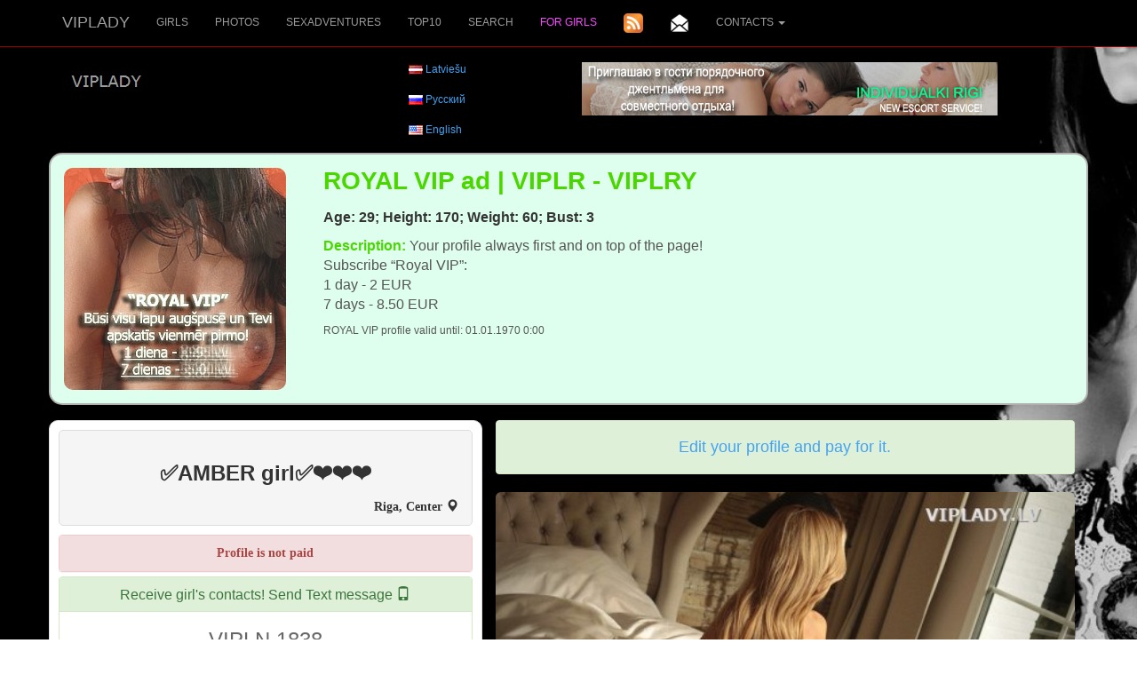

--- FILE ---
content_type: text/html; charset=UTF-8
request_url: https://www.viplady.lv/girll-sex-sexy-escort/en/1838/amber-----real.html
body_size: 7194
content:
<!DOCTYPE html>
<html lang="en">
<head>
	<meta charset="utf-8">
	<meta http-equiv="X-UA-Compatible" content="IE=edge">
	<meta name="viewport" content="width=device-width, initial-scale=1">
	<title>ESCORT RIGA | NUDE GIRLS | SEX ADS : ✅AMBER girl✅❤️❤️❤️</title>
	<meta name="keywords" content="escort Riga, nude girls, sex ads" />
	<meta name="description" content="✅AMBER girl✅❤️❤️❤️ - Beautiful escort girls. Prostitutes & Erotic dating for sex. naked girl pictures. Elite girls offer sex and massages, Sex Classic Sex, Anal Sex, Group Sex, Lesbian, family couples, Oral with condom, Oral without condom, Deep throating, Oral sex in the car, Cunnilingus, Cum on breasts, Cum on face, Cum in mouth, Lesbi, lesbian show soft, Strap, Anilingus, gold. rain issue, Golden rain welcome, Fisting anal, Fisting, Role playing. pretty girls." />
	<meta name="author" content="JOY MEDIA" />
	<meta name="revisit-after" content="1 days" />
	<meta http-equiv="Cache-Control" content="no-cache" />
	<meta name="Pragma" content="no-cache" />
	<meta http-equiv="Expires" content="-1" />
	<meta name="copyright" content="JOY MEDIA" />
	<meta name="robots" content="follow,index" />
	<base href="https://www.viplady.lv" />
	<link rel="icon" href="https://www.viplady.lv/favicon.ico" type="image/x-icon" /> 
	<link rel="shortcut icon" href="https://www.viplady.lv/favicon.ico" type="image/x-icon" />
	<link rel="apple-touch-icon" href="/touch-icon-iphone.png">
	<link rel="apple-touch-icon" sizes="76x76" href="/touch-icon-ipad.png">
	<link rel="apple-touch-icon" sizes="114x114" href="/touch-icon-iphone4.png" />
	<link rel="apple-touch-icon" sizes="120x120" href="/touch-icon-iphone-retina.png">
	<link rel="apple-touch-icon" sizes="152x152" href="/touch-icon-ipad-retina.png">

<!-- include jQuery library FOR BOOTSTRAP, Pretty Photo and SlideShow -->
<!-- <script src="https://www.viplady.lv/lib/jquery-1.6.1.min.js" type="text/javascript"></script> -->
<script src="https://ajax.googleapis.com/ajax/libs/jquery/1.12.4/jquery.min.js"></script>

<!-- include Cycle plugin -->
<script type="text/javascript" src="https://www.viplady.lv/lib/jquery.cycle.js"></script>


<!-- Popper.js for GDPR announcement -->
<script src="https://cdnjs.cloudflare.com/ajax/libs/popper.js/1.14.3/umd/popper.min.js" integrity="sha384-ZMP7rVo3mIykV+2+9J3UJ46jBk0WLaUAdn689aCwoqbBJiSnjAK/l8WvCWPIPm49" crossorigin="anonymous"></script>


	<!-- BOOTSTRAP -->
    <!-- Bootstrap core CSS -->
<!--	<link href="css/bootstrap.min.css" rel="stylesheet"> -->
	<link rel="stylesheet" href="https://maxcdn.bootstrapcdn.com/bootstrap/3.3.7/css/bootstrap.min.css">
	<!-- IE10 viewport hack for Surface/desktop Windows 8 bug -->
	<!-- <link href="http:/getbootstrap.com/assets/css/ie10-viewport-bug-workaround.css" rel="stylesheet"> -->
<!-- Latest compiled JavaScript -->
<script src="https://maxcdn.bootstrapcdn.com/bootstrap/3.3.7/js/bootstrap.min.js"></script>
	<!--[if lt IE 9]>
      <script src="https://oss.maxcdn.com/html5shiv/3.7.2/html5shiv.min.js"></script>
      <script src="https://oss.maxcdn.com/respond/1.4.2/respond.min.js"></script>
    <![endif]-->
	<!-- END BOOTSTRAP -->


	<!-- Lapas stils -->
	<link href="https://www.viplady.lv/css/style.css" rel="stylesheet" type="text/css" />
<!--	<link href="https://www.viplady.lv/css/styles.old.css" rel="stylesheet" type="text/css" />
-->
<!-- include Pretty Photo library and stylesheet -->

<!-- include Comments stylesheet -->



<script type="text/javascript" src="https://www.viplady.lv/lib/base-new.js"></script>
<script type="text/javascript" language="javascript">
function ShowEmail (addr,dome,sufx,mode) {
	if (mode == 'true') {
		document.write('<'+'a href="mai'+'lto:'+addr+'&#64;'+dome+'.'+sufx+'">'+addr+'&#64;'+dome+'.'+sufx+'<'+'/a'+'>');
	} else {
		document.write(addr+'&#64;'+dome+'.'+sufx);
	}
}

$(document).ready(function() {
    $('.slideshow-base').cycle({
		fx: 'fade' // choose your transition type, ex: fade, scrollUp, shuffle, etc...
	});
});

$(document).ready(function() {
    $('.slideshow-royal').cycle({
		fx: 'fade' // choose your transition type, ex: fade, scrollUp, shuffle, etc...
	});
});

$(document).ready(function() {
    $('.slideshow-vip').cycle({
		fx: 'fade' // choose your transition type, ex: fade, scrollUp, shuffle, etc...
	});
});


$(document).ready(function()
{
    //when the close button at right corner of the message box is clicked 
	$('#close_message').click(function()
	{
		// uzstādīt kukiju, ja jāaizver līdz dienas beigām
		// uzstādīt sesijas mainīgo, ja jāaizver līdz sesijas beigām (pārlūka aizvēršanai)
		document.cookie="msg_off=1768780800; expires=Mon, 19 Jan 2026 00:00:00 +0000; path=/";
  		//the messagebox gets scrool down with bottom property and gets hidden with zero opacity 
		$('#message_box').animate({ opacity:0 }, "slow");
	});
});
</script>




</head>
<body>

<!-- Google tag (gtag.js) -->
<script async src="https://www.googletagmanager.com/gtag/js?id=G-WHB7SYZVLJ"></script>
<script>
  window.dataLayer = window.dataLayer || [];
  function gtag(){dataLayer.push(arguments);}
  gtag('js', new Date());

  gtag('config', 'G-WHB7SYZVLJ');
</script>

<nav class="navbar navbar-inverse navbar-fixed-top text-uppercase">
	<div class="container-fluid xcontainer">
		<div class="navbar-header">
			<button type="button" class="navbar-toggle collapsed" data-toggle="collapse" data-target="#navbar" aria-expanded="false" aria-controls="navbar">
				<span class="sr-only">Toggle navigation</span>
				<span class="icon-bar"></span>
				<span class="icon-bar"></span>
				<span class="icon-bar"></span>
			</button>
			<a class="navbar-brand" href="/escort-girls-viplady-sex-riga/en/"><!--<img src="/img/viplady_logo.jpg" border="0" alt="VipLady logo" width="50%" height="50%" />-->VipLady</a>
		</div>
		<div id="navbar" class="collapse navbar-collapse">
			<ul class="nav navbar-nav">
									<li ><a href="/escort-girls-viplady-sex-riga/en/">Girls</a></li>
<!--					<li><a href="/addpost.php" class="top">Add Advert</a></li>
-->					<li><a href="/nude-pics-erotic-photos/en/" class="top">Photos</a></li>
					<li><a href="/sex-adventures/en/" class="top">SexAdventures</a></li>
					<li><a href="/top-10-escort-girls-viplady/en/" class="top">Top10</a></li>
					<li><a href="/search-escort-vipgirls/en/" class="top">Search</a></li>
											<li><a href="/login.php" class="top"><span class="lcolor5">For girls</span></a></li>
									
									<li><a href="/rss_en.xml" title="RSS channel"><img src="/img/transparent.gif" class="rss" border="0" width="22" height="22" alt="RSS channel" /><!-- RSS channel --></a></li>
					<li><a href="/get-vip-girls-newsletter/en/" class="top"><img src="/img/transparent.gif" class="mail" title="Subscribe to newsletter" alt="Subscribe to newsletter" border="0" height="22" width="22" /><!--Subscribe to newsletter--></a></li>
				
					<li class="dropdown">
						<a class="dropdown-toggle" data-toggle="dropdown" href="/contact-to-vip-lady/en/">Contacts						<span class="caret"></span></a>
						<ul class="dropdown-menu">
							<li><a href="/reklama/" target="_blank">Advertising</a></li>
							<li><a href="/contact-to-vip-lady/en/">Contacts</a></li>
							<li><a href="/about-us-riga-vip-girls/en/">About Us</a></li>
							<li><a href="/partners-escort/en/">Partner links</a></li>
						</ul>
					</li>
				<!--					<li class="dropdown">
						<a class="dropdown-toggle" data-toggle="dropdown" href="//girll-sex-sexy-escort/en/1838/amber-----real.html/"><img src="/img/transparent.gif" class="FL_en" width="16" height="11" alt="English" />						<span class="caret"></span></a>
						<ul class="dropdown-menu">
							<li><a href="/sekss-seksam-grib-seksu/lv/1838/amber-----real.html"><img src="/img/transparent.gif" class="FL_lv" width="16" height="11" alt="Latviešu" /></a></li><li><a href="/seks-sekss-eskort-devushki/ru/1838/amber-----real.html"><img src="/img/transparent.gif" class="FL_ru" width="16" height="11" alt="Русский" /></a></li>						</ul>
					</li>
-->			</ul>
		</div><!--/.nav-collapse -->
	</div>
</nav>

<div id="topspacer">
</div>
<!-- <div class="visible-sm" style="height:20px;"> -->


<div id="topadvert" class="hidden-xs" style="overflow: hidden;">
<div style="maxwidth:980px;margin:auto;align:center;">
	<div class="mcl-raspberry" rsp-code="RB01"></div>
</div>
</div>

<div class="container">
	<div class="row">

			<div class="col-xs-9 col-sm-10 col-md-4">
			<a href="/escort-girls-viplady-sex-riga/en/"><img src="/img/viplady_logo.jpg" border="0" alt="VipLady logo" /></a>
		</div>
		<div class="col-xs-3 col-sm-2">
			<img src="/img/transparent.gif" class="FL_lv" width="16" height="11" alt="Latviešu" /> <a href="/sekss-seksam-grib-seksu/lv/1838/amber-----real.html">Latviešu</a><br /><br /><img src="/img/transparent.gif" class="FL_ru" width="16" height="11" alt="Русский" /> <a href="/seks-sekss-eskort-devushki/ru/1838/amber-----real.html">Русский</a><br /><br /><img src="/img/transparent.gif" class="FL_en" width="16" height="11" alt="English" /> <a href="/girll-sex-sexy-escort/en/1838/amber-----real.html">English</a>		</div>
			<div class="clearfix visible-xs visible-sm"></div>
		<div class="col-md-6" style="overflow: hidden;">
			<a href="https://www.individualkirigi.lv" target="_blank"><img src="https://www.ladynight.lv/banner/IND-RIGI-468.jpg" alt="Individualki Rigi - the best prostitutes in Riga" border="0"></a>		</div>
		</div>

	<div class="row">
		<div class="col-xs-12">&nbsp;</div>
	</div>


	<div class="row">
		<div class="col-sm-12">
		
	<div class="row royal">
			<div class="col-xs-6 col-sm-5 col-md-4 col-lg-3">
				<div class="slideshow-royal">
<a href="/escort-girls-viplady-sex-riga/en/"><img class="img-rounded" src="https://www.viplady.lv/photocache/d10558b70669d26b35dce915ae0a071c.jpg" alt="vip lady, sex escort, nude girls" /></a><a href="/escort-girls-viplady-sex-riga/en/"><img class="img-rounded" src="https://www.viplady.lv/photocache/c6c6a50a4ec542b52459319d5e223dcd.jpg" alt="vip lady, sex escort, nude girls" /></a><a href="/escort-girls-viplady-sex-riga/en/"><img class="img-rounded" src="https://www.viplady.lv/photocache/dc5ff9bba4a1c7d40c6d78bf1a18e5b0.jpg" alt="vip lady, sex escort, nude girls" /></a>				</div>
			</div>
			<div class="col-xs-6 col-sm-7 col-md-8 col-lg-9">
				<h2 class="name"><span class="color1">ROYAL VIP ad</span><span class="color1 hidden-xs hidden-sm"> | </span><br class="hidden-md hidden-lg"><span class="color1">VIPLR - VIPLRY</span></h2>
				<p class="info">Age: 29; Height: 170; Weight: 60; Bust: 3</p>
								<p class="hidden-xs hidden-sm hidden-md notes"><strong class="color1">Description: </strong>Your profile always first and on top of the page!<br />
Subscribe “Royal VIP”:<br />
1 day - 2 EUR<br />
7 days - 8.50 EUR</p>
				<p class="hidden-xs hidden-sm hidden-lg notes"><strong class="color1">Description: </strong>Your profile always first and on top of the page!<br />
Subscribe “Royal VIP”:<br />
1 day - 2 EUR<br />
7 days - 8.50 EUR</p>
				<p class="hidden-xs hidden-sm hidden-md active">ROYAL VIP profile valid until:  01.01.1970 0:00</p>
			</div>
	</div>
		</div>
	</div>

	<div class="row">
		<div class="col-xs-12">&nbsp;</div>
	</div>

<div class="row">
	<div class="col-md-5 info-wrap">
				<div class="row">
			<div class="col-xs-12 info-head info-title">
				<h2><font size="+2">✅AMBER girl✅❤️❤️❤️</font></h2>
				<p class="info-text text-right">Riga, Center <span class="glyphicon glyphicon-map-marker"></p>
			</div>
		<div class="col-xs-12 panel-group text-center top-margin no-padding">
			<div class="panel panel-danger">
				<div class="panel-heading"><p class="info-text no-margin">Profile is not paid</p></div>
			</div>
			<div class="panel panel-success">
				<div class="panel-heading">
					<h4 class="panel-title">
						<a data-toggle="collapse" href="#gp-sms">Receive girl's contacts! Send Text message  <span class="glyphicon glyphicon-phone"></span></a>
					</h4>
				</div>
				<div id="gp-sms" class="panel-collapse collapse in">
					<div class="panel-body">
						<div><font size="+2">VIPLN 1838</font></div>
						<div class="top-margin"><p class="info-text"> the number (+371) 1881 Text message fee 0.60 EUR</p></div>					</div>
				</div>
			</div>
		</div>

			<div class="col-xs-12 well well-sm">
				<p class="alert-warning text-center no-margin">Call and say that thanks to the portal VipLady.lv You found her!</p>
			</div>
		</div>
		<div class="row">
			<div class="col-xs-6">
				<p class="info-text text-right">Age :</p>
			</div>
			<div class="col-xs-6">
				<p class="info-text">26</p>
			</div>
			<div class="clearfix"></div>
			<div class="col-xs-6">
				<p class="info-text text-right">Bust :</p>
			</div>
			<div class="col-xs-6">
				<p class="info-text">4</p>
			</div>
			<div class="clearfix"></div>
			<div class="col-xs-6">
				<p class="info-text text-right">Height :</p>
			</div>
			<div class="col-xs-6">
				<p class="info-text">174</p>
			</div>
			<div class="clearfix"></div>
			<div class="col-xs-6">
				<p class="info-text text-right">Weight :</p>
			</div>
			<div class="col-xs-6">
				<p class="info-text">57</p>
			</div>
			<div class="col-xs-6">
				<p class="info-text text-right">I understand language(s) :</p>
			</div>
			<div class="col-xs-6">
<img src="/img/transparent.gif" class="FLR_en" width="24px" height="24px" alt="English" title="English" border="0" />
<img src="/img/transparent.gif" class="FLR_lv" width="24px" height="24px" alt="Latvian" title="Latvian" border="0" />
<img src="/img/transparent.gif" class="FLR_ru" width="24px" height="24px" alt="Rrussian" title="Rrussian" border="0" />

			</div>
			<div class="clearfix"></div>
			<div class="col-xs-6">
				<p class="info-text text-right">Services :</p>
			</div>
			<div class="col-xs-6">
				<p class="info-text">Massage Oral Classical Couple Lesbian Groups Other 				</p>
			</div>
			<div class="clearfix"></div>

			<div class="col-xs-12">
				<p class="info-text info-title">Description</p>
			</div>
			<div class="col-xs-12">
				<p class="info-text text-justify"><font color="#e68a29">Profile is not paid</font><div style="display: none;">RIGA & JURMALA (real photo)<br />
<br />
  beautiful, elegant opean baltic lady can visit you at hotel, i will help you relaxing after long day, bussines trip. GFE, sensual & passion;out calls, escort, выезд в отель<br />
1h 220-300 e, 2h -450-600   , passion night -1200-1500  p.s. - have pretty girlfriends<br />
❤️❤️❤️❤️<br />
whasapp</div></p>
			</div>
			<div class="col-xs-12">
				<a href="https://twitter.com/share" class="twitter-share-button"
					data-url="https://www.viplady.lv/girll-sex-sexy-escort/en/1838/amber-girl.html"
					data-counturl="https://www.viplady.lv/girll-sex-sexy-escort/en/1838/1838.html"
					data-count="horizontal"
					data-related="RigaEscorts: Escort Girls of Riga"
					data-text="I like ✅AMBER girl✅❤️❤️❤️`s photo"
					data-lang="en"
					>Tweet</a>

				<iframe src="http://www.facebook.com/plugins/like.php?href=https%3A%2F%2Fwww.viplady.lv%2Fgirll-sex-sexy-escort%2Fen%2F1838%2Famber-girl.html&amp;locale=en_US&amp;send=false&amp;layout=button_count&amp;width=92&amp;show_faces=false&amp;action=like&amp;colorscheme=light&amp;font&amp;height=20" scrolling="no" frameborder="0" style="border:none; overflow:hidden; width:92px; height:20px;" allowTransparency="true"></iframe>

				<iframe height="20" width="84" frameborder="0" src="http://www.draugiem.lv/say/ext/like.php?title=I+like+%E2%9C%85AMBER+girl%E2%9C%85%E2%9D%A4%EF%B8%8F%E2%9D%A4%EF%B8%8F%E2%9D%A4%EF%B8%8F%60s+photo&amp;url=https%3A%2F%2Fwww.viplady.lv%2Fgirll-sex-sexy-escort%2Fen%2F1838%2Famber-girl.html&amp;titlePrefix=VipLady.lv"></iframe>

				<div class="g-plusone" data-size="medium"></div>
			</div>

			<div class="col-xs-12">
				<p class="info-text info-title">I&#39;m working</p>
			</div>
			<div class="col-xs-12 col-sm-6 col-md-12">
				<p class="info-text">Monday from <strong>9.00</strong> to <strong>2.00</strong></p>
			</div>
			<div class="col-xs-12 col-sm-6 col-md-12">
				<p class="info-text">Tuesday from <strong>9.00</strong> to <strong>2.00</strong></p>
			</div>
			<div class="col-xs-12 col-sm-6 col-md-12">
				<p class="info-text">Wednesday from <strong>9.00</strong> to <strong>2.00</strong></p>
			</div>
			<div class="col-xs-12 col-sm-6 col-md-12">
				<p class="info-text">Thursday from <strong>9.00</strong> to <strong>2.00</strong></p>
			</div>
			<div class="col-xs-12 col-sm-6 col-md-12">
				<p class="info-text">Friday from <strong>9.00</strong> to <strong>2.00</strong></p>
			</div>
			<div class="col-xs-12 col-sm-6 col-md-12">
				<p class="info-text">Saturday from <strong>0.00</strong> to <strong>0.00</strong></p>
			</div>
			<div class="col-xs-12 col-sm-6 col-md-12">
				<p class="info-text">Sunday from <strong>0.00</strong> to <strong>0.00</strong></p>
			</div>

			<div class="col-xs-12">
				<p class="info-text info-title">Profile views</p>
			</div>
			<div class="col-xs-6">
				<p class="info-text">Today 0 times</p>
			</div>
			<div class="col-xs-6">
				<p class="info-text">This month 16 times</p>
			</div>
			<div class="clearfix"></div>
			<div class="col-xs-6">
				<p class="info-text">Yesterday 1 times</p>
			</div>

			<div class="col-xs-6">
				<p class="info-text">Total 1658 times</p>
			</div>
			<div class="clearfix"></div>
			<div class="col-xs-12 info-last-row">
				<font size="-3">profile valid until: 01.01.1970 0:00</font>
			</div>
		</div>
				<div class="row">
			<div class="col-xs-12 text-center info-last-row">
				<div class="mcl-raspberry" rsp-code="RB06"></div>			</div>
		</div>
			</div>
	<div class="col-md-7 panel-group">
		<div class="panel panel-success">
			<div class="panel-heading text-center">
				<a data-toggle="collapse" href="#sms-bar"><h4 class="sms-header">Edit your profile and pay for it.</h4></a>
			</div>
			<div id="sms-bar" class="panel-collapse collapse">
				<div class="panel-body">
					<div class="row">
											<div class="col-xs-6">
							<div class="panel panel-success">
								<div class="panel-heading">
									<h5 class="panel-title">
										<a data-toggle="collapse" href="#sms-1">Picking up a profile to the first place and extend by 15 days</a>
									</h5>
								</div>
								<div id="sms-1" class="panel-collapse collapse">
									<div class="panel-body">
										<div>Text message : VIPLA 1838</div>
										<div>Number : (+371) 1881</div>
										<div>Price : 2.00 EUR</div>
									</div>
								</div>
							</div>
						</div>
											<div class="col-xs-6">
							<div class="panel panel-success">
								<div class="panel-heading">
									<h4 class="panel-title">
										<a data-toggle="collapse" href="#sms-2">Vip profile for 5 days and picking up a profile to the first place</a>
									</h4>
								</div>
								<div id="sms-2" class="panel-collapse collapse">
									<div class="panel-body">
										<div>Text message : VIPLV 1838</div>
										<div>Number : (+371) 1881</div>
										<div>Price : 4.90 EUR</div>
									</div>
								</div>
							</div>
						</div>
					<div class="clearfix"></div>						<div class="col-xs-6">
							<div class="panel panel-success">
								<div class="panel-heading">
									<h4 class="panel-title">
										<a data-toggle="collapse" href="#sms-3">Slide Show(image rotation in profile) 7 days</a>
									</h4>
								</div>
								<div id="sms-3" class="panel-collapse collapse">
									<div class="panel-body">
										<div>Text message : VIPLSL 1838</div>
										<div>Number : (+371) 1881</div>
										<div>Price : 1.00 EUR</div>
									</div>
								</div>
							</div>
						</div>
											<div class="col-xs-6">
							<div class="panel panel-success">
								<div class="panel-heading">
									<h4 class="panel-title">
										<a data-toggle="collapse" href="#sms-4">Royal Vip profile for 1 day</a>
									</h4>
								</div>
								<div id="sms-4" class="panel-collapse collapse">
									<div class="panel-body">
										<div>Text message : VIPLR 1838</div>
										<div>Number : (+371) 1881</div>
										<div>Price : 2.00 EUR</div>
									</div>
								</div>
							</div>
						</div>
					<div class="clearfix"></div>						<div class="col-xs-6">
							<div class="panel panel-success">
								<div class="panel-heading">
									<h4 class="panel-title">
										<a data-toggle="collapse" href="#sms-5">Royal Vip profile for 7 days</a>
									</h4>
								</div>
								<div id="sms-5" class="panel-collapse collapse">
									<div class="panel-body">
										<div>Text message : VIPLRY 1838</div>
										<div>Number : (+371) 1881</div>
										<div>Price : 8.50 EUR</div>
									</div>
								</div>
							</div>
						</div>
											<div class="col-xs-6">
							<div class="panel panel-success">
								<div class="panel-heading">
									<h4 class="panel-title">
										<a data-toggle="collapse" href="#sms-6">Golden frame for 15 days</a>
									</h4>
								</div>
								<div id="sms-6" class="panel-collapse collapse">
									<div class="panel-body">
										<div>Text message : VIPLG 1838</div>
										<div>Number : (+371) 1881</div>
										<div>Price : 2.00 EUR</div>
									</div>
								</div>
							</div>
						</div>
										</div>
				</div>
			</div>
		</div>
	</div>
	<div class="col-md-7">
		<div id="proCar" class="carousel" data-interval="false" data-wrap="false">
			<!-- Indicators -->
			<ol class="carousel-indicators">
				<li data-target="#proCar" data-slide-to="0" class="active"></li><li data-target="#proCar" data-slide-to="1"></li><li data-target="#proCar" data-slide-to="2"></li><li data-target="#proCar" data-slide-to="3"></li><li data-target="#proCar" data-slide-to="4"></li><li data-target="#proCar" data-slide-to="5"></li><li data-target="#proCar" data-slide-to="6"></li>			</ol>

			<!-- Wrapper for slides -->
			<div class="carousel-inner" role="listbox">
								<div class="item active">
					<img class="img-rounded" src="https://www.viplady.lv/photocache/eeb9b82949afd001729bf0aef3541423.jpg" alt="✅AMBER girl✅❤️❤️❤️" />
				</div>
				<div class="item">
					<img class="img-rounded" src="https://www.viplady.lv/photocache/c100bf12d952934b36f9436628e88303.jpg" alt="✅AMBER girl✅❤️❤️❤️" />
				</div>
				<div class="item">
					<img class="img-rounded" src="https://www.viplady.lv/photocache/d42065db320e25f7b46d4f691b5a8314.jpg" alt="✅AMBER girl✅❤️❤️❤️" />
				</div>
				<div class="item">
					<img class="img-rounded" src="https://www.viplady.lv/photocache/409931ab531cec2d042833e7c0a5c417.jpg" alt="✅AMBER girl✅❤️❤️❤️" />
				</div>
				<div class="item">
					<img class="img-rounded" src="https://www.viplady.lv/photocache/74e8fe0f14ca462d0cd9886c813a13a2.jpg" alt="✅AMBER girl✅❤️❤️❤️" />
				</div>
				<div class="item">
					<img class="img-rounded" src="https://www.viplady.lv/photocache/ba439f49384fcda231e317c0f0fcb3f3.jpg" alt="✅AMBER girl✅❤️❤️❤️" />
				</div>
				<div class="item">
					<img class="img-rounded" src="https://www.viplady.lv/photocache/c05ebc68683f791f2b8678fa392e99f0.jpg" alt="✅AMBER girl✅❤️❤️❤️" />
				</div>
			</div>

			<!-- Left and right controls -->
			<a class="left carousel-control" href="#proCar" role="button" data-slide="prev">
				<span class="glyphicon glyphicon-chevron-left" aria-hidden="true"></span>
				<span class="sr-only">Next</span>
			</a>
			<a class="right carousel-control" href="#proCar" role="button" data-slide="next">
				<span class="glyphicon glyphicon-chevron-right" aria-hidden="true"></span>
				<span class="sr-only">Previous</span>
			</a>
		</div>
	</div>
</div>



<!-- skripti -->
<!-- twitter -->
<script type="text/javascript" src="//platform.twitter.com/widgets.js"></script>
<!-- google +1 -->
<script type="text/javascript">
	window.___gcfg = {
		lang: 'en'
	};

	(function() {
		var po = document.createElement('script'); po.type = 'text/javascript'; po.async = true;
		po.src = 'https://apis.google.com/js/plusone.js';
		var s = document.getElementsByTagName('script')[0]; s.parentNode.insertBefore(po, s);
	})();
</script>


	<div class="row text-center bottom-text">
		<div class="col-xs-12">Beautiful <h2 class="inline"><b>Prostitutes & Erotic dating for sex</b></h2> girl. naked girl pictures. Elite girls offer sex and massages, Deep throating, Cum on the face and mouth, classic and anal sex.<h2 class="inline"><b>Nude girls</b></h2> pictures. Slut sex ads offers Sex Classic Sex, Anal Sex, Group Sex, Lesbian, family couples, Oral with condom, Oral without condom, Deep throating, Oral sex in the car, Cunnilingus, Cum on breasts, Cum on face, Cum in mouth, Lesbi, lesbian show soft, Strap, Anilingus, gold. rain issue, Golden rain welcome, Fisting anal, Fisting, Role playing. Beautiful nude escort girls pics.</div>
	</div>
			<div class="row text-center">
		<div class="col-xs-12" style="overflow: hidden;">
			<div class="mcl-raspberry" rsp-code="RB02"></div><a href="https://www.sexriga.lv/" target="_blank"><img src="/banner/3.gif" alt="SEXRiga" class="img img-fluid w-100"></a><br /><br />
		</div>
	</div>

	<div class="row text-center bottom-text">
		<div class="col-xs-12">
		<strong>&copy; 2010 - 2026 VipLady.lv</strong><br />
			VipLady.lv Administration and the owners is not responsible for any actions and information published in advertisements of users.			<br /><br /> <a href="/privacy-policy.php">Cookie &amp; Privacy Policy</a> 		</div>
	</div>

	<div class="row text-center">
		<div class="col-xs-12">

 <script type="text/javascript" src="http://cc11660.counter.hackers.lv/cc.php"></script><noscript><div><a href="http://counter.hackers.lv/"><img src="http://cc11660.counter.hackers.lv/counter.php?uid=11660" alt="hackers counter system" /></a></div></noscript>
 <a href="http://www.on-line.lv/index.php3?photo=&mini=" target="_top"><img src="http://www.on-line.lv/show.php3?i=8025&download=" border="0" width="88" height="31" alt="on-line.lv " ></a>
 <!---------- / EASY.LV Counter v.1 / ----------- START ---------> 
 <a href="http://www.easy.lv/"><img src="http://top.easy.lv/counter.php?id=4" alt="EASY.LV Interneta resursu reitings" border="0" /></a>
 <!---------- / EASY.LV Counter v.1 / ------------ END -----------> 

		</div>
	</div>
</div> <!-- <div class="container"> -->


<footer class="footer">
</footer>

<!-- McAbi code -->
<script type="text/javascript">

var _mcloudLibq=[['_setPage','61'], ['_loadRichmedia'], ['_loadRaspberry'], ['_loadBillboard']];
(function(d, t) {
    var k = d.createElement(t);
    k.async = true;
    k.src = 'https://mcabi.mcloudglobal.com/serve/knc_lib.js';
    var s = d.getElementsByTagName(t)[0]; s.parentNode.insertBefore(k, s);
})(document, 'script');
</script>
<!-- End McAbi Code -->

</body>
</html>

--- FILE ---
content_type: text/html; charset=utf-8
request_url: https://accounts.google.com/o/oauth2/postmessageRelay?parent=https%3A%2F%2Fwww.viplady.lv&jsh=m%3B%2F_%2Fscs%2Fabc-static%2F_%2Fjs%2Fk%3Dgapi.lb.en.OE6tiwO4KJo.O%2Fd%3D1%2Frs%3DAHpOoo_Itz6IAL6GO-n8kgAepm47TBsg1Q%2Fm%3D__features__
body_size: 160
content:
<!DOCTYPE html><html><head><title></title><meta http-equiv="content-type" content="text/html; charset=utf-8"><meta http-equiv="X-UA-Compatible" content="IE=edge"><meta name="viewport" content="width=device-width, initial-scale=1, minimum-scale=1, maximum-scale=1, user-scalable=0"><script src='https://ssl.gstatic.com/accounts/o/2580342461-postmessagerelay.js' nonce="CO2SiWUXQAuAIgjE0p8X0A"></script></head><body><script type="text/javascript" src="https://apis.google.com/js/rpc:shindig_random.js?onload=init" nonce="CO2SiWUXQAuAIgjE0p8X0A"></script></body></html>